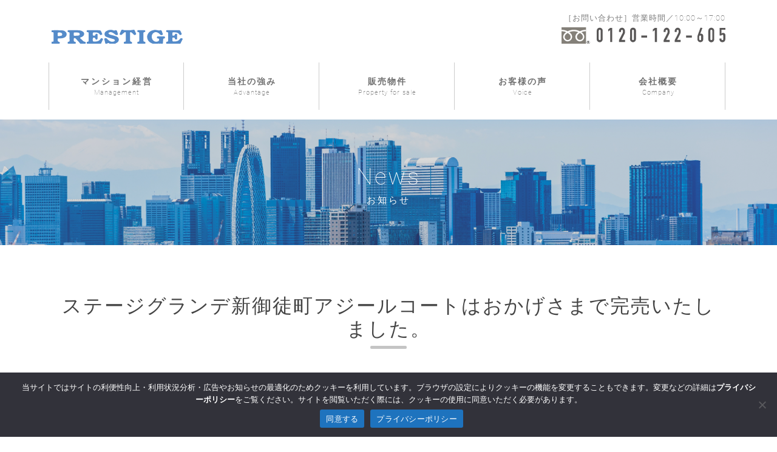

--- FILE ---
content_type: text/html; charset=UTF-8
request_url: https://prestige1.jp/news/%E3%82%B9%E3%83%86%E3%83%BC%E3%82%B8%E3%82%B0%E3%83%A9%E3%83%B3%E3%83%87%E6%96%B0%E5%BE%A1%E5%BE%92%E7%94%BA%E3%82%A2%E3%82%B8%E3%83%BC%E3%83%AB%E3%82%B3%E3%83%BC%E3%83%88%E3%81%AF%E3%81%8A%E3%81%8B
body_size: 8492
content:
<!DOCTYPE html><html lang="ja"><head><meta charset="UTF-8"><link media="all" href="http://prestige1.jp/wp-content/cache/autoptimize/css/autoptimize_4f95f07f2b8d121baaa53bf441461592.css" rel="stylesheet"><title>ステージグランデ新御徒町アジールコートはおかげさまで完売いたしました。 - 株式会社PRESTIGE株式会社PRESTIGE</title><meta name="viewport" content="width=device-width,initial-scale=1.0,minimum-scale=1.0,maximum-scale=1.0,user-scalable=no"><meta name="description" content="安心、信頼、誇り。マンションの不動産資産運用なら渋谷のプレステージにお任せ下さい。"><meta name="keywords" content="投資用不動,資産運用,マンション経営,東京,マンション販売,渋谷"><meta property="og:type" content="website"><meta property="og:description" content=""><meta property="og:title" content="株式会社PRESTIGE"><meta property="og:url" content="https://www.prestige1.jp"><meta property="og:image" content="https://www.prestige1.jp/wp-content/themes/new-prestige/assets/img/common/og_img.png"><meta property="og:site_name" content="株式会社PRESTIGE"><meta property="fb:admins" content=""><meta property="fb:app_id" content=""><link rel="stylesheet" href="https://cdnjs.cloudflare.com/ajax/libs/drawer/3.2.2/css/drawer.min.css"><link rel="stylesheet" href="https://stackpath.bootstrapcdn.com/bootstrap/4.3.1/css/bootstrap.min.css" integrity="sha384-ggOyR0iXCbMQv3Xipma34MD+dH/1fQ784/j6cY/iJTQUOhcWr7x9JvoRxT2MZw1T" crossorigin="anonymous"> <script src="https://ajax.googleapis.com/ajax/libs/jquery/1.11.3/jquery.min.js"></script> <script src="https://cdnjs.cloudflare.com/ajax/libs/iScroll/5.2.0/iscroll.min.js"></script> <script src="https://cdnjs.cloudflare.com/ajax/libs/drawer/3.2.2/js/drawer.min.js"></script> <script src="https://cdnjs.cloudflare.com/ajax/libs/twitter-bootstrap/3.3.7/js/bootstrap.min.js"></script> <script>$(document).ready(function() {
            $('.drawer').drawer();
        });</script> <script>(function(d) {
          var config = {
            kitId: 'mdu6fgx',
            scriptTimeout: 3000,
            async: true
          },
          h=d.documentElement,t=setTimeout(function(){h.className=h.className.replace(/\bwf-loading\b/g,"")+" wf-inactive";},config.scriptTimeout),tk=d.createElement("script"),f=false,s=d.getElementsByTagName("script")[0],a;h.className+=" wf-loading";tk.src='https://use.typekit.net/'+config.kitId+'.js';tk.async=true;tk.onload=tk.onreadystatechange=function(){a=this.readyState;if(f||a&&a!="complete"&&a!="loaded")return;f=true;clearTimeout(t);try{Typekit.load(config)}catch(e){}};s.parentNode.insertBefore(tk,s)
        })(document);</script> <script>$(function(){
        $(window).scroll(function (){
            $('.fadein').each(function(){
                var elemPos = $(this).offset().top;
                var scroll = $(window).scrollTop();
                var windowHeight = $(window).height();
                if (scroll > elemPos - windowHeight + 50){
                    $(this).addClass('scrollin');
                }
            });
        });
    });</script> <link rel="stylesheet" type="text/css" href="//cdn.jsdelivr.net/npm/slick-carousel@1.8.1/slick/slick.css"/> <script type="text/javascript" src="//cdn.jsdelivr.net/npm/slick-carousel@1.8.1/slick/slick.min.js"></script> <script>(function(d) {
          var config = {
            kitId: 'mdu6fgx',
            scriptTimeout: 3000,
            async: true
          },
          h=d.documentElement,t=setTimeout(function(){h.className=h.className.replace(/\bwf-loading\b/g,"")+" wf-inactive";},config.scriptTimeout),tk=d.createElement("script"),f=false,s=d.getElementsByTagName("script")[0],a;h.className+=" wf-loading";tk.src='https://use.typekit.net/'+config.kitId+'.js';tk.async=true;tk.onload=tk.onreadystatechange=function(){a=this.readyState;if(f||a&&a!="complete"&&a!="loaded")return;f=true;clearTimeout(t);try{Typekit.load(config)}catch(e){}};s.parentNode.insertBefore(tk,s)
        })(document);</script>  <script>(function(w,d,s,l,i){w[l]=w[l]||[];w[l].push({'gtm.start':
    new Date().getTime(),event:'gtm.js'});var f=d.getElementsByTagName(s)[0],
    j=d.createElement(s),dl=l!='dataLayer'?'&l='+l:'';j.async=true;j.src=
    'https://www.googletagmanager.com/gtm.js?id='+i+dl;f.parentNode.insertBefore(j,f);
    })(window,document,'script','dataLayer','GTM-TVQL9G8');</script> <meta name='robots' content='index, follow, max-image-preview:large, max-snippet:-1, max-video-preview:-1' /><link rel="canonical" href="http://prestige1.jp/news/ステージグランデ新御徒町アジールコートはおか" /><meta property="og:locale" content="ja_JP" /><meta property="og:type" content="article" /><meta property="og:title" content="ステージグランデ新御徒町アジールコートはおかげさまで完売いたしました。 - 株式会社PRESTIGE" /><meta property="og:url" content="http://prestige1.jp/news/ステージグランデ新御徒町アジールコートはおか" /><meta property="og:site_name" content="株式会社PRESTIGE" /><meta name="twitter:card" content="summary_large_image" /> <script type="application/ld+json" class="yoast-schema-graph">{"@context":"https://schema.org","@graph":[{"@type":"WebPage","@id":"http://prestige1.jp/news/%e3%82%b9%e3%83%86%e3%83%bc%e3%82%b8%e3%82%b0%e3%83%a9%e3%83%b3%e3%83%87%e6%96%b0%e5%be%a1%e5%be%92%e7%94%ba%e3%82%a2%e3%82%b8%e3%83%bc%e3%83%ab%e3%82%b3%e3%83%bc%e3%83%88%e3%81%af%e3%81%8a%e3%81%8b","url":"http://prestige1.jp/news/%e3%82%b9%e3%83%86%e3%83%bc%e3%82%b8%e3%82%b0%e3%83%a9%e3%83%b3%e3%83%87%e6%96%b0%e5%be%a1%e5%be%92%e7%94%ba%e3%82%a2%e3%82%b8%e3%83%bc%e3%83%ab%e3%82%b3%e3%83%bc%e3%83%88%e3%81%af%e3%81%8a%e3%81%8b","name":"ステージグランデ新御徒町アジールコートはおかげさまで完売いたしました。 - 株式会社PRESTIGE","isPartOf":{"@id":"http://prestige1.jp/#website"},"datePublished":"2021-09-13T07:48:19+00:00","breadcrumb":{"@id":"http://prestige1.jp/news/%e3%82%b9%e3%83%86%e3%83%bc%e3%82%b8%e3%82%b0%e3%83%a9%e3%83%b3%e3%83%87%e6%96%b0%e5%be%a1%e5%be%92%e7%94%ba%e3%82%a2%e3%82%b8%e3%83%bc%e3%83%ab%e3%82%b3%e3%83%bc%e3%83%88%e3%81%af%e3%81%8a%e3%81%8b#breadcrumb"},"inLanguage":"ja","potentialAction":[{"@type":"ReadAction","target":["http://prestige1.jp/news/%e3%82%b9%e3%83%86%e3%83%bc%e3%82%b8%e3%82%b0%e3%83%a9%e3%83%b3%e3%83%87%e6%96%b0%e5%be%a1%e5%be%92%e7%94%ba%e3%82%a2%e3%82%b8%e3%83%bc%e3%83%ab%e3%82%b3%e3%83%bc%e3%83%88%e3%81%af%e3%81%8a%e3%81%8b"]}]},{"@type":"BreadcrumbList","@id":"http://prestige1.jp/news/%e3%82%b9%e3%83%86%e3%83%bc%e3%82%b8%e3%82%b0%e3%83%a9%e3%83%b3%e3%83%87%e6%96%b0%e5%be%a1%e5%be%92%e7%94%ba%e3%82%a2%e3%82%b8%e3%83%bc%e3%83%ab%e3%82%b3%e3%83%bc%e3%83%88%e3%81%af%e3%81%8a%e3%81%8b#breadcrumb","itemListElement":[{"@type":"ListItem","position":1,"name":"ホーム","item":"http://prestige1.jp/"},{"@type":"ListItem","position":2,"name":"ステージグランデ新御徒町アジールコートはおかげさまで完売いたしました。"}]},{"@type":"WebSite","@id":"http://prestige1.jp/#website","url":"http://prestige1.jp/","name":"株式会社PRESTIGE","description":"","publisher":{"@id":"http://prestige1.jp/#organization"},"potentialAction":[{"@type":"SearchAction","target":{"@type":"EntryPoint","urlTemplate":"http://prestige1.jp/?s={search_term_string}"},"query-input":{"@type":"PropertyValueSpecification","valueRequired":true,"valueName":"search_term_string"}}],"inLanguage":"ja"},{"@type":"Organization","@id":"http://prestige1.jp/#organization","name":"株式会社PRESTIGE","url":"http://prestige1.jp/","logo":{"@type":"ImageObject","inLanguage":"ja","@id":"http://prestige1.jp/#/schema/logo/image/","url":"http://prestige1.jp/wp-content/uploads/2023/03/logo.svg","contentUrl":"http://prestige1.jp/wp-content/uploads/2023/03/logo.svg","width":301,"height":32,"caption":"株式会社PRESTIGE"},"image":{"@id":"http://prestige1.jp/#/schema/logo/image/"}}]}</script> <link rel='dns-prefetch' href='//prestige1.jp' /> <script type="text/javascript">window._wpemojiSettings = {"baseUrl":"https:\/\/s.w.org\/images\/core\/emoji\/16.0.1\/72x72\/","ext":".png","svgUrl":"https:\/\/s.w.org\/images\/core\/emoji\/16.0.1\/svg\/","svgExt":".svg","source":{"concatemoji":"http:\/\/prestige1.jp\/wp-includes\/js\/wp-emoji-release.min.js?ver=6.8.3"}};
/*! This file is auto-generated */
!function(s,n){var o,i,e;function c(e){try{var t={supportTests:e,timestamp:(new Date).valueOf()};sessionStorage.setItem(o,JSON.stringify(t))}catch(e){}}function p(e,t,n){e.clearRect(0,0,e.canvas.width,e.canvas.height),e.fillText(t,0,0);var t=new Uint32Array(e.getImageData(0,0,e.canvas.width,e.canvas.height).data),a=(e.clearRect(0,0,e.canvas.width,e.canvas.height),e.fillText(n,0,0),new Uint32Array(e.getImageData(0,0,e.canvas.width,e.canvas.height).data));return t.every(function(e,t){return e===a[t]})}function u(e,t){e.clearRect(0,0,e.canvas.width,e.canvas.height),e.fillText(t,0,0);for(var n=e.getImageData(16,16,1,1),a=0;a<n.data.length;a++)if(0!==n.data[a])return!1;return!0}function f(e,t,n,a){switch(t){case"flag":return n(e,"\ud83c\udff3\ufe0f\u200d\u26a7\ufe0f","\ud83c\udff3\ufe0f\u200b\u26a7\ufe0f")?!1:!n(e,"\ud83c\udde8\ud83c\uddf6","\ud83c\udde8\u200b\ud83c\uddf6")&&!n(e,"\ud83c\udff4\udb40\udc67\udb40\udc62\udb40\udc65\udb40\udc6e\udb40\udc67\udb40\udc7f","\ud83c\udff4\u200b\udb40\udc67\u200b\udb40\udc62\u200b\udb40\udc65\u200b\udb40\udc6e\u200b\udb40\udc67\u200b\udb40\udc7f");case"emoji":return!a(e,"\ud83e\udedf")}return!1}function g(e,t,n,a){var r="undefined"!=typeof WorkerGlobalScope&&self instanceof WorkerGlobalScope?new OffscreenCanvas(300,150):s.createElement("canvas"),o=r.getContext("2d",{willReadFrequently:!0}),i=(o.textBaseline="top",o.font="600 32px Arial",{});return e.forEach(function(e){i[e]=t(o,e,n,a)}),i}function t(e){var t=s.createElement("script");t.src=e,t.defer=!0,s.head.appendChild(t)}"undefined"!=typeof Promise&&(o="wpEmojiSettingsSupports",i=["flag","emoji"],n.supports={everything:!0,everythingExceptFlag:!0},e=new Promise(function(e){s.addEventListener("DOMContentLoaded",e,{once:!0})}),new Promise(function(t){var n=function(){try{var e=JSON.parse(sessionStorage.getItem(o));if("object"==typeof e&&"number"==typeof e.timestamp&&(new Date).valueOf()<e.timestamp+604800&&"object"==typeof e.supportTests)return e.supportTests}catch(e){}return null}();if(!n){if("undefined"!=typeof Worker&&"undefined"!=typeof OffscreenCanvas&&"undefined"!=typeof URL&&URL.createObjectURL&&"undefined"!=typeof Blob)try{var e="postMessage("+g.toString()+"("+[JSON.stringify(i),f.toString(),p.toString(),u.toString()].join(",")+"));",a=new Blob([e],{type:"text/javascript"}),r=new Worker(URL.createObjectURL(a),{name:"wpTestEmojiSupports"});return void(r.onmessage=function(e){c(n=e.data),r.terminate(),t(n)})}catch(e){}c(n=g(i,f,p,u))}t(n)}).then(function(e){for(var t in e)n.supports[t]=e[t],n.supports.everything=n.supports.everything&&n.supports[t],"flag"!==t&&(n.supports.everythingExceptFlag=n.supports.everythingExceptFlag&&n.supports[t]);n.supports.everythingExceptFlag=n.supports.everythingExceptFlag&&!n.supports.flag,n.DOMReady=!1,n.readyCallback=function(){n.DOMReady=!0}}).then(function(){return e}).then(function(){var e;n.supports.everything||(n.readyCallback(),(e=n.source||{}).concatemoji?t(e.concatemoji):e.wpemoji&&e.twemoji&&(t(e.twemoji),t(e.wpemoji)))}))}((window,document),window._wpemojiSettings);</script> <link rel="https://api.w.org/" href="http://prestige1.jp/wp-json/" /><link rel="EditURI" type="application/rsd+xml" title="RSD" href="http://prestige1.jp/xmlrpc.php?rsd" /><meta name="generator" content="WordPress 6.8.3" /><link rel='shortlink' href='http://prestige1.jp/?p=2395' /><link rel="alternate" title="oEmbed (JSON)" type="application/json+oembed" href="http://prestige1.jp/wp-json/oembed/1.0/embed?url=http%3A%2F%2Fprestige1.jp%2Fnews%2F%25e3%2582%25b9%25e3%2583%2586%25e3%2583%25bc%25e3%2582%25b8%25e3%2582%25b0%25e3%2583%25a9%25e3%2583%25b3%25e3%2583%2587%25e6%2596%25b0%25e5%25be%25a1%25e5%25be%2592%25e7%2594%25ba%25e3%2582%25a2%25e3%2582%25b8%25e3%2583%25bc%25e3%2583%25ab%25e3%2582%25b3%25e3%2583%25bc%25e3%2583%2588%25e3%2581%25af%25e3%2581%258a%25e3%2581%258b" /><link rel="alternate" title="oEmbed (XML)" type="text/xml+oembed" href="http://prestige1.jp/wp-json/oembed/1.0/embed?url=http%3A%2F%2Fprestige1.jp%2Fnews%2F%25e3%2582%25b9%25e3%2583%2586%25e3%2583%25bc%25e3%2582%25b8%25e3%2582%25b0%25e3%2583%25a9%25e3%2583%25b3%25e3%2583%2587%25e6%2596%25b0%25e5%25be%25a1%25e5%25be%2592%25e7%2594%25ba%25e3%2582%25a2%25e3%2582%25b8%25e3%2583%25bc%25e3%2583%25ab%25e3%2582%25b3%25e3%2583%25bc%25e3%2583%2588%25e3%2581%25af%25e3%2581%258a%25e3%2581%258b&#038;format=xml" /> <script src="//www.google.com/recaptcha/api.js"></script> <script type="text/javascript">jQuery(function() {
	// reCAPTCHAの挿入
	jQuery( '.mw_wp_form_input button, .mw_wp_form_input input[type="submit"]' ).before( '<div data-callback="syncerRecaptchaCallback" data-sitekey="6LfvwcwZAAAAAHNaENR_gdyNZ5PxAHnP6qxp7Ewg" class="g-recaptcha"></div>' );
	// [input] Add disabled to input or button
	jQuery( '.mw_wp_form_input button, .mw_wp_form_input input[type="submit"]' ).attr( "disabled", "disabled" );
	// [confirm] Remove disabled
	jQuery( '.mw_wp_form_confirm input, .mw_wp_form_confirm select, .mw_wp_form_confirm textarea, .mw_wp_form_confirm button' ).removeAttr( 'disabled' );
});
// reCAPTCHA Callback
function syncerRecaptchaCallback( code ) {
	if(code != "") {
		jQuery( '.mw_wp_form_input button, .mw_wp_form_input input[type="submit"]' ).removeAttr( 'disabled' );
	}
}</script> <link rel="icon" href="http://prestige1.jp/wp-content/uploads/cropped-cropped-fabicon-32x32.png" sizes="32x32" /><link rel="icon" href="http://prestige1.jp/wp-content/uploads/cropped-cropped-fabicon-192x192.png" sizes="192x192" /><link rel="apple-touch-icon" href="http://prestige1.jp/wp-content/uploads/cropped-cropped-fabicon-180x180.png" /><meta name="msapplication-TileImage" content="http://prestige1.jp/wp-content/uploads/cropped-cropped-fabicon-270x270.png" /></head><body> <noscript><iframe src="https://www.googletagmanager.com/ns.html?id=GTM-TVQL9G8"
 height="0" width="0" style="display:none;visibility:hidden"></iframe></noscript><header><div class="container"><div class="row mt-lg-3"><div class="col-md-6 col-12"><h1 class="header-logo mt-3"><a href="http://prestige1.jp"><img src="http://prestige1.jp/wp-content/themes/new-prestige/assets/img/home/logo.svg" alt="株式会社PRESTIGE"/></a></h1></div><div class="col-md-6 d-none d-lg-block"><p class="text-right"> <span class="small">［お問い合わせ］営業時間／10:00～17:00</span><br><img class="header-tel" src="http://prestige1.jp/wp-content/themes/new-prestige/assets/img/home/tel.svg" alt="tel"/></p></div></div></div><div class="container d-none d-lg-block" id="page"><div class="row"><div id="content"><div id="menu1" class="menu_container full_width"> <input id="hidden_menu_collapser" type="checkbox" /><ul><li> <a class="first" href="http://prestige1.jp/merit">マンション経営<br><p class="small">Management</p></a><div class="menu_dropdown_block width"><div class="md-container"><ul class="menu_submenu"><li class="border-bottom pt-lg-3"><a href="http://prestige1.jp/merit/risk">マンション投資のリスク</a></li><li class="border-bottom pt-lg-3"><a href="http://prestige1.jp/merit/qa">マンション経営のQ&A</a></li><li class="border-bottom pt-lg-3"><a href="http://prestige1.jp/afterfollow">アフターフォロー</a></li><li class="border-bottom pt-lg-3"><a href="http://prestige1.jp/afterfollow/building">建物管理</a></li><li class="pt-lg-3"><a href="http://prestige1.jp/afterfollow/support">確定申告</a></li></ul></div></div></li><li> <a class="nav" href="http://prestige1.jp/strengths">当社の強み<br><p class="small">Advantage</p></a><div class="menu_dropdown_block width"><div class="md-container"><ul class="menu_submenu"><li class="border-bottom pt-lg-3"><a href="http://prestige1.jp/strengths/group">明和グループ</a></li><li class="pt-lg-3"><a href="http://prestige1.jp/strengths/construction">施工管理</a></li></ul></div></div></li><li> <a class="nav" href="http://prestige1.jp/company/selling">販売物件<br><p class="small">Property for sale</p></a><div class="menu_dropdown_block width"><div class="md-container"><ul class="menu_submenu"><li class="pt-lg-3"><a href="http://prestige1.jp/company/property-info">ブランド</a></li></ul></div></div></li><li> <a class="nav" href="http://prestige1.jp/customers-voice">お客様の声<br><p class="small">Voice</p></a><div class="menu_dropdown_block width"><div class="md-container"><ul class="menu_submenu"><li class="pt-lg-3"><a href="http://prestige1.jp/column">コラム</a></li></ul></div></div></li><li> <a class="nav" href="http://prestige1.jp/company">会社概要<br><p class="small">Company</p></a><div class="menu_dropdown_block width"><div class="md-container"><ul class="menu_submenu"><li class="border-bottom pt-lg-3"><a href="http://prestige1.jp/company/philosophy">企業理念</a></li><li class="border-bottom pt-lg-3"><a href="http://prestige1.jp/staff-introduction">スタッフ紹介</a></li><li class="pt-lg-3"><a href="https://www.prestige1.jp/recruit/">採用情報</a></li></ul></div></div></li></ul></div></div></div></div><div class="drawer drawer--top d-lg-none"><header role="banner"><div class="header-inner"> <button type="button" class="drawer-toggle drawer-hamburger"> <span class="sr-only">toggle navigation</span> <span class="drawer-hamburger-icon"></span> </button><nav class="drawer-nav" role="navigation"><ul class="drawer-menu"><li class="drawer-dropdown border-bottom"><a class="drawer-menu-item" href="company.html" data-toggle="dropdown">マンション経営 <span class="drawer-caret"></span></a><ul class="drawer-dropdown-menu"><li class="border-bottom"><a class="drawer-dropdown-menu-item" href="http://prestige1.jp/merit">マンション経営</a></li><li class="border-bottom"><a class="drawer-dropdown-menu-item" href="http://prestige1.jp/merit/risk">マンション投資のリスク</a></li><li class="border-bottom"><a class="drawer-dropdown-menu-item" href="http://prestige1.jp/merit/qa">マンション経営のQ&A</a></li><li class="border-bottom"><a class="drawer-dropdown-menu-item" href="http://prestige1.jp/afterfollow">アフターフォロー</a></li><li class="border-bottom"><a class="drawer-dropdown-menu-item" href="http://prestige1.jp/afterfollow/building">建物管理</a></li><li><a class="drawer-dropdown-menu-item" href="http://prestige1.jp/afterfollow/support">確定申告</a></li></ul></li><li class="drawer-dropdown border-bottom"><a class="drawer-menu-item" href="advantage.html" data-toggle="dropdown">当社の強み <span class="drawer-caret"></span></a><ul class="drawer-dropdown-menu"><li class="border-bottom"><a class="drawer-dropdown-menu-item" href="http://prestige1.jp/strengths">当社の強み</a></li><li class="border-bottom"><a class="drawer-dropdown-menu-item" href="http://prestige1.jp/strengths/group">明和グループ</a></li><li><a class="drawer-dropdown-menu-item" href="http://prestige1.jp/strengths/construction">施工管理</a></li></ul></li><li class="drawer-dropdown border-bottom"><a class="drawer-menu-item" href="merit.html" data-toggle="dropdown">販売物件 <span class="drawer-caret"></span></a><ul class="drawer-dropdown-menu"><li class="border-bottom"><a class="drawer-dropdown-menu-item" href="http://prestige1.jp/company/selling">販売物件</a></li><li><a class="drawer-dropdown-menu-item" href="http://prestige1.jp/company/property-info">ブランド</a></li></ul></li><li class="drawer-dropdown border-bottom"><a class="drawer-menu-item" href="afterfollow.html" data-toggle="dropdown">お客様の声 <span class="drawer-caret"></span></a><ul class="drawer-dropdown-menu"><li class="border-bottom"><a class="drawer-dropdown-menu-item" href="http://prestige1.jp/customers-voice">お客様の声</a></li><li><a class="drawer-dropdown-menu-item" href="http://prestige1.jp/column">コラム</a></li></ul></li><li class="drawer-dropdown border-bottom"><a class="drawer-menu-item" href="afterfollow.html" data-toggle="dropdown">会社概要 <span class="drawer-caret"></span></a><ul class="drawer-dropdown-menu"><li class="border-bottom"><a class="drawer-dropdown-menu-item" href="http://prestige1.jp/company">会社概要</a></li><li class="border-bottom"><a class="drawer-dropdown-menu-item" href="http://prestige1.jp/company/philosophy">企業理念</a></li><li class="border-bottom"><a class="drawer-dropdown-menu-item" href="http://prestige1.jp/staff-introduction">スタッフ紹介</a></li><li><a class="drawer-dropdown-menu-item" href="https://www.prestige1.jp/recruit/">採用情報</a></li></ul></li><li class="mt-4"> <span class="small">［お問い合わせ］営業時間／10:00～17:00</span><br><img class="header-tel" src="http://prestige1.jp/wp-content/themes/new-prestige/assets/img/home/tel.svg" alt="tel"/></li></ul></nav></div></header></div></header><body><div class="container-fluid p-0"><div class="jumbotron jumbotron-fluid"><div class="container"><div class="title col-xs-12 col-md-12 text-center outline"><div class="d-block m-0">News</div><div class="fontsize-15">お知らせ</div></div></div></div></div><div class="container pt-5 pb-3"><div class="row p-0 m-0"><h2 class="col-12 text-center mb-5">ステージグランデ新御徒町アジールコートはおかげさまで完売いたしました。</h2><div class="col-md-8 mx-auto mb-5 text-base"><p></p></div></div></div> ​<footer><div class="container-fluid bl_footer"><div class="row"><div class="col-md-6 col-12 bl_footer-left"><div class="bl_footer-title">Contact</div> <span>お問い合わせ</span></div><div class="col-md-6 col-12 bl_footer-right"> <span class="small">［お問い合わせ］営業時間／10:00～17:00</span><br> <img src="http://prestige1.jp/wp-content/themes/new-prestige/assets/img/home/tel-white.svg" alt="tel"/><br> <a class="el_button-footer mt-3" href="http://prestige1.jp/contact">お問い合わせ</a><br> <a class="el_button-footer mt-3" href="http://prestige1.jp/compliance-contact">営業電話の停止ご依頼</a></div></div></div><div class="container-fluid pt-3 pb-3 bl_footer-gray"><div class="row"><div class="container"><div class="row"><div class="col-lg-4 col-md-4 col-12 bl_footer-logo"> <img src="http://prestige1.jp/wp-content/themes/new-prestige/assets/img/common/footer-logo.svg"></div><div class="col-md-8 col-12 bl_footer-link"><div class="row"><div class="col-lg-3 col-md-6 col-12"> <a href="https://meiwaownerclub.com/login">明和オーナー倶楽部</a></div><div class="col-lg-3 col-md-6 col-12"> <a href="http://prestige1.jp/compliance">営業方針</a></div><div class="col-lg-3 col-md-6 col-12"> <a href="http://prestige1.jp/privacypolicy">個人情報保護方針</a></div><div class="col-lg-3 col-md-6 col-12"> <a href="http://prestige1.jp/sitemap">サイトマップ</a></div></div></div></div></div></div></div><div class="bl_footer-copy text-center mt-2 mb-2"><Copyright>Copyright ©  All rights reserved.</Copyright></div></footer></main> <script type="speculationrules">{"prefetch":[{"source":"document","where":{"and":[{"href_matches":"\/*"},{"not":{"href_matches":["\/wp-*.php","\/wp-admin\/*","\/wp-content\/uploads\/*","\/wp-content\/*","\/wp-content\/plugins\/*","\/wp-content\/themes\/new-prestige\/*","\/*\\?(.+)"]}},{"not":{"selector_matches":"a[rel~=\"nofollow\"]"}},{"not":{"selector_matches":".no-prefetch, .no-prefetch a"}}]},"eagerness":"conservative"}]}</script> <script type="text/javascript">( function() {
	var nativeLazyloadInitialize = function() {
		var lazyElements, script;
		if ( 'loading' in HTMLImageElement.prototype ) {
			lazyElements = [].slice.call( document.querySelectorAll( '.native-lazyload-js-fallback' ) );
			lazyElements.forEach( function( element ) {
				if ( ! element.dataset.src ) {
					return;
				}
				element.src = element.dataset.src;
				delete element.dataset.src;
				if ( element.dataset.srcset ) {
					element.srcset = element.dataset.srcset;
					delete element.dataset.srcset;
				}
				if ( element.dataset.sizes ) {
					element.sizes = element.dataset.sizes;
					delete element.dataset.sizes;
				}
				element.classList.remove( 'native-lazyload-js-fallback' );
			} );
		} else if ( ! document.querySelector( 'script#native-lazyload-fallback' ) ) {
			script = document.createElement( 'script' );
			script.id = 'native-lazyload-fallback';
			script.type = 'text/javascript';
			script.src = 'http://prestige1.jp/wp-content/plugins/native-lazyload/assets/js/lazyload.js';
			script.defer = true;
			document.body.appendChild( script );
		}
	};
	if ( document.readyState === 'complete' || document.readyState === 'interactive' ) {
		nativeLazyloadInitialize();
	} else {
		window.addEventListener( 'DOMContentLoaded', nativeLazyloadInitialize );
	}
}() );</script> <script type="text/javascript" id="cookie-notice-front-js-before">var cnArgs = {"ajaxUrl":"http:\/\/prestige1.jp\/wp-admin\/admin-ajax.php","nonce":"5fce990754","hideEffect":"fade","position":"bottom","onScroll":false,"onScrollOffset":100,"onClick":false,"cookieName":"cookie_notice_accepted","cookieTime":2592000,"cookieTimeRejected":2592000,"globalCookie":false,"redirection":false,"cache":false,"revokeCookies":false,"revokeCookiesOpt":"automatic"};</script> <div id="cookie-notice" role="dialog" class="cookie-notice-hidden cookie-revoke-hidden cn-position-bottom" aria-label="Cookie Notice" style="background-color: rgba(50,50,58,1);"><div class="cookie-notice-container" style="color: #fff"><span id="cn-notice-text" class="cn-text-container">当サイトではサイトの利便性向上・利用状況分析・広告やお知らせの最適化のためクッキーを利用しています。ブラウザの設定によりクッキーの機能を変更することもできます。変更などの詳細は<strong>プライバシーポリシー</strong>をご覧ください。サイトを閲覧いただく際には、クッキーの使用に同意いただく必要があります。</span><span id="cn-notice-buttons" class="cn-buttons-container"><button id="cn-accept-cookie" data-cookie-set="accept" class="cn-set-cookie cn-button" aria-label="同意する" style="background-color: #1e73be">同意する</button><button data-link-url="http://prestige1.jp/privacypolicy" data-link-target="_blank" id="cn-more-info" class="cn-more-info cn-button" aria-label="プライバシーポリシー" style="background-color: #1e73be">プライバシーポリシー</button></span><button id="cn-close-notice" data-cookie-set="accept" class="cn-close-icon" aria-label="拒否"></button></div></div> <script defer src="http://prestige1.jp/wp-content/cache/autoptimize/js/autoptimize_39c3522086f5783465393dbd8a11ab70.js"></script></body></html>

--- FILE ---
content_type: image/svg+xml
request_url: https://prestige1.jp/wp-content/themes/new-prestige/assets/img/common/footer-logo.svg
body_size: 17322
content:
<svg width="301" height="23" viewBox="0 0 301 23" fill="none" xmlns="http://www.w3.org/2000/svg">
<path d="M6.92523 14.1717C6.43057 13.7989 5.93591 13.3018 5.31758 12.1835V15.1658C5.31758 16.9054 5.31758 18.0237 5.44125 20.6332H3.46261C3.46261 18.7693 3.58628 17.0297 3.58628 15.1658V12.6805C2.72062 14.4202 2.22597 15.0415 1.60764 15.6628L0 14.6687C2.22597 12.432 2.96795 9.6983 3.33895 7.95865C2.59696 7.95865 1.73131 7.95865 0.865653 8.08291V6.09475C1.60764 6.21901 2.72062 6.21901 3.09162 6.21901H3.58628C3.58628 4.23084 3.58628 4.10658 3.58628 2.24268L5.56491 2.36694C5.81224 2.36694 6.05957 2.36694 6.05957 2.73972C6.05957 2.86398 6.05957 2.98824 5.44125 3.23676C5.31758 5.59771 5.31758 5.84623 5.31758 6.21901C5.56491 6.21901 6.6779 6.21901 7.66721 6.09475V8.08291C6.6779 7.95865 5.56491 7.95865 5.31758 7.95865V8.45569C5.81224 10.1953 6.80156 11.6865 8.16187 12.8048L6.92523 14.1717ZM18.0551 19.1421C16.4474 18.0237 15.2108 16.5326 14.2214 14.793V15.0415C14.2214 17.2782 14.3451 20.0119 14.3451 20.5089H12.2428C12.2428 19.3906 12.3665 17.0297 12.3665 15.1658V14.5445C11.7482 15.5385 10.2642 17.7752 7.66721 19.2663L6.18324 17.8995C8.7802 16.6569 10.5115 14.5445 11.6245 11.935H11.2535C10.0168 11.935 8.90386 11.935 7.66721 12.0592V10.0711C8.90386 10.1953 10.7588 10.1953 11.2535 10.1953H12.3665V7.71013H10.2642C9.64585 8.95273 9.27486 9.44978 8.90386 9.82256L7.17256 8.82847C8.53287 7.58587 9.39852 5.59771 9.64585 3.36102L11.6245 4.10658C11.7482 4.10658 11.9955 4.23084 11.9955 4.47936C11.9955 4.60362 11.9955 4.72788 11.3772 4.85214C11.2535 5.10066 11.2535 5.47345 10.8825 6.34327H12.3665C12.3665 4.47936 12.3665 3.98232 12.3665 2.24268L14.4688 2.36694C14.8398 2.36694 14.9634 2.36694 14.9634 2.61546C14.9634 2.86398 14.7161 2.98824 14.3451 3.23676V6.34327C15.7054 6.34327 17.0657 6.34327 18.426 6.21901V8.08291C17.8077 8.08291 17.1894 8.08291 16.3237 8.08291H14.7161C14.5924 8.08291 14.4688 8.08291 14.3451 8.08291V10.5681H14.8398C16.0764 10.5681 17.3131 10.5681 18.426 10.4439V12.432C16.8184 12.3078 14.9634 12.3078 14.8398 12.3078H14.4688C15.4581 14.793 17.0657 16.9054 19.4154 18.148L18.0551 19.1421Z" fill="#444444"/>
<path d="M41.7986 20.0119C41.5513 20.2604 41.304 20.5089 40.6856 20.5089C38.4597 20.5089 35.368 15.9113 34.6261 8.33143H30.9161C28.8138 8.33143 26.8352 8.45569 25.2275 8.45569V6.46753C27.3298 6.59179 27.8245 6.59179 30.9161 6.59179H34.3787C34.2551 5.59771 34.2551 4.3551 34.2551 2.24268L36.6047 2.4912C36.852 2.4912 36.9757 2.4912 36.9757 2.73972C36.9757 2.98824 36.852 3.1125 36.3574 3.36102C36.2337 5.22492 36.2337 6.09475 36.3574 6.71605H36.7284C38.707 6.71605 40.562 6.71605 42.5406 6.59179V8.45569C40.562 8.33143 38.707 8.33143 36.7284 8.33143H36.481C36.852 12.5563 38.336 16.0356 39.449 17.2782C39.82 17.651 40.191 18.148 40.562 18.148C41.0566 18.148 41.675 16.4084 41.9223 15.6628L43.1589 17.5267C42.9116 18.3965 42.4169 19.2663 41.7986 20.0119ZM34.7497 17.8995C33.2657 18.2723 26.7115 19.5149 26.3405 19.6391C26.3405 19.7634 26.2169 20.2604 25.8459 20.2604C25.5985 20.2604 25.5985 20.0119 25.5985 19.8876L25.2275 17.7752C26.4642 17.651 28.1955 17.4024 29.0611 17.2782V12.5563H28.4428C28.0718 12.5563 26.2169 12.8048 25.7222 12.8048V10.9409C25.9695 10.9409 26.0932 11.0652 26.3405 11.0652C26.7115 11.0652 28.1955 11.0652 28.5665 11.0652H31.4108C31.6581 11.0652 34.3787 10.9409 34.3787 10.9409V12.6805C34.0077 12.6805 31.6581 12.5563 31.2871 12.5563H30.9161V16.9054C31.5344 16.7811 34.3787 16.2841 34.8734 16.1598L34.7497 17.8995ZM40.191 5.84623C39.5727 5.10066 38.707 4.23084 37.7177 3.60954L39.078 2.24268C40.4383 2.98824 41.1803 3.7338 41.675 4.3551L40.191 5.84623Z" fill="#444444"/>
<path d="M66.1608 10.6924C64.4294 10.0711 63.8111 9.82255 62.6981 9.07699V10.1953C61.7088 10.0711 60.4722 10.0711 59.4829 10.0711H56.2676C55.2783 10.0711 54.0416 10.0711 53.0523 10.1953V8.95273C51.321 10.0711 50.579 10.3196 49.837 10.5681L48.353 8.95273C50.0843 8.45569 51.5683 7.83438 53.4233 6.34326C54.9073 5.10066 56.1439 3.73379 56.8859 2.11841L58.9882 2.86397C59.2355 2.86397 59.3592 2.98823 59.3592 3.23675C59.3592 3.36101 59.2355 3.48527 58.9882 3.60953C59.6065 4.9764 62.6981 7.95864 67.3974 8.95273L66.1608 10.6924ZM59.4829 13.7989H57.7516C57.1332 15.4143 56.2676 16.7811 55.6493 17.651C57.1332 17.5267 59.3592 17.2782 61.3378 17.0297C60.8432 16.5326 60.4722 16.2841 59.6065 15.5385L61.0905 14.5444C62.9455 15.9113 64.5531 18.148 65.0478 19.3906L63.5638 20.6332C63.3165 20.1362 63.0691 19.5149 62.4508 18.645C55.7729 19.6391 55.2783 19.7634 52.1866 20.0119C52.063 20.1362 51.9393 20.5089 51.692 20.5089C51.692 20.5089 51.4446 20.5089 51.4446 20.2604L51.1973 18.148C52.1866 18.148 52.6813 18.148 53.2996 18.0237C53.9179 17.1539 54.9073 15.787 55.5256 13.9231H54.7836C52.6813 13.9231 51.692 13.9231 49.7133 14.1717V12.0592C51.8156 12.1835 52.5576 12.1835 55.1546 12.1835H59.4829C61.8325 12.1835 63.1928 12.1835 66.1608 11.935V13.9231C64.6768 13.7989 62.9455 13.7989 59.4829 13.7989ZM57.6279 4.72788C56.7622 5.84622 55.7729 7.21308 53.7943 8.57995C54.0416 8.57995 55.2783 8.70421 56.2676 8.70421H59.4829C60.2248 8.70421 61.3378 8.70421 61.7088 8.57995C59.7302 7.21308 58.9882 6.34326 57.6279 4.72788Z" fill="#444444"/>
<path d="M80.2586 14.5444C79.8876 14.1717 79.0219 13.5504 78.0326 12.432V16.6569C78.0326 17.4024 78.1563 19.7634 78.1563 20.5089H76.054C76.1776 18.645 76.1776 16.9054 76.1776 16.7811V12.8048C75.0646 13.9231 73.9517 14.5444 73.3333 15.0415L72.0967 13.4261C75.8066 11.4379 77.4143 8.95273 77.9089 7.71012H75.683C74.8173 7.71012 73.9517 7.71012 73.086 7.83438V5.97048C73.7043 6.09474 73.9517 6.09474 75.4356 6.09474H76.054V5.72196C76.054 4.72788 76.054 4.10657 76.054 2.36693L78.2799 2.61545C78.5272 2.61545 78.6509 2.73971 78.6509 2.98823C78.6509 3.23675 78.2799 3.48527 78.0326 3.48527C78.0326 3.98231 78.0326 4.9764 78.0326 5.84622V6.219C78.7746 6.219 79.3929 6.09474 80.1349 5.97048L80.8769 6.71604C80.5059 7.08882 79.1456 9.32551 78.7746 9.69829C78.5273 10.0711 78.4036 10.3196 78.2799 10.4439C79.2692 11.5622 80.3822 12.432 81.6189 13.3018L80.2586 14.5444ZM87.1838 19.5149H83.5975C81.9899 19.5149 81.3715 19.5149 80.0112 19.6391V17.7752C81.1242 17.8995 81.6189 17.8995 83.5975 17.8995H84.5868V10.0711H83.7212C82.7318 10.0711 81.4952 10.0711 80.5059 10.1953V8.33143C81.8662 8.45569 83.5975 8.45569 83.7212 8.45569H84.5868C84.5868 5.34918 84.5868 4.9764 84.4632 2.11841L86.5655 2.36693C86.6891 2.36693 87.0601 2.36693 87.0601 2.61545C87.0601 2.86397 86.9365 2.86397 86.5655 3.11249C86.5655 5.34918 86.5655 5.47344 86.5655 8.45569H86.9365C86.9365 8.45569 88.7914 8.45569 90.1517 8.33143V10.1953C89.1624 10.0711 87.9258 10.0711 86.9365 10.0711H86.5655V17.8995H87.1838C88.1731 17.8995 89.6571 17.8995 90.8937 17.7752V19.6391C89.5334 19.5149 89.0388 19.5149 87.1838 19.5149Z" fill="#444444"/>
<path d="M133.805 21.9999C133.682 21.5029 133.434 21.1301 133.434 20.633C133.311 19.639 133.558 18.8934 134.671 18.7691C135.908 18.7691 136.155 18.0236 136.155 16.9052C136.155 13.4259 136.155 10.0709 136.155 6.59162C136.155 5.34902 135.908 4.35493 134.3 4.4792C133.311 4.4792 133.311 3.85789 133.311 3.11233C133.311 2.24251 133.558 1.74547 134.547 1.74547C136.773 1.74547 138.875 1.74547 141.101 1.74547C144.44 1.74547 147.903 1.62121 151.242 1.99399C152.85 2.11825 154.705 2.98807 156.065 3.98215C158.167 5.7218 158.043 8.82831 155.818 10.568C154.828 11.3135 153.592 11.9348 152.355 12.3076C151.366 12.6804 151.366 13.0532 151.984 13.6745C153.468 15.1656 154.952 16.5325 156.56 17.8993C156.807 18.1478 157.302 18.2721 157.672 18.3964C160.146 19.0177 160.269 19.3904 159.28 21.7514C156.807 21.7514 154.457 21.7514 151.984 21.7514C151.489 21.1301 150.995 20.3845 150.376 19.7632C148.521 17.6508 146.666 15.5384 144.688 13.5502C144.317 13.1774 143.327 12.9289 142.709 13.0532C142.462 13.0532 142.214 14.0472 142.091 14.5443C141.967 15.1656 142.091 15.6626 142.091 16.2839C141.967 17.6508 142.462 18.3964 143.822 18.5206C144.935 18.6449 145.182 19.5147 144.935 20.3845C144.811 20.7573 144.688 21.2543 144.564 21.6271C141.101 21.9999 137.391 21.9999 133.805 21.9999ZM145.677 4.97624C144.935 5.1005 144.193 5.1005 143.451 5.1005C142.585 5.1005 142.091 5.47328 142.214 6.3431C142.462 7.5857 141.472 9.07683 142.956 10.0709H143.08C145.182 9.94665 147.161 9.94665 149.263 9.69813C150.253 9.57387 150.995 8.70405 150.995 7.46144C150.871 6.21884 150.253 5.59754 149.14 5.47328C147.903 5.22476 146.79 5.1005 145.677 4.97624Z" fill="#444444"/>
<path d="M277.38 22C277.256 21.6273 277.133 21.1302 277.009 20.7574C276.885 19.7633 277.009 18.8935 278.246 18.7693C279.482 18.645 279.977 17.8994 279.977 16.6568C279.977 13.3018 279.977 9.82252 279.977 6.46749C279.977 5.22489 279.606 4.35507 278.122 4.35507C277.133 4.35507 276.885 3.85802 276.885 2.9882C276.885 2.11838 277.256 1.62134 278.246 1.62134C284.305 1.62134 290.241 1.62134 296.301 1.62134C296.795 1.62134 297.414 2.11838 297.661 2.49116C298.279 3.73376 298.898 4.97637 299.392 6.34323C299.64 6.96453 300.011 7.71009 299.145 8.08288C298.279 8.45566 297.29 9.32548 296.548 8.20714C294.446 4.72785 290.983 4.72785 287.644 4.72785C286.531 4.72785 286.036 5.22489 286.036 6.34323C286.036 6.84027 286.036 7.21305 286.036 7.7101C286.036 8.57992 285.789 9.574 287.149 9.69826C288.881 9.82252 289.499 9.44974 289.746 7.95862C289.994 6.59175 290.859 6.84027 291.725 6.84027C292.591 6.84027 292.962 7.33731 292.962 8.20714C292.962 10.071 292.962 11.9349 292.962 13.6746C292.962 14.5444 292.591 15.1657 291.601 15.1657C290.736 15.1657 289.87 15.1657 289.746 13.9231C289.499 12.6805 288.51 12.0592 287.149 12.3077C285.789 12.432 285.913 13.4261 285.913 14.4202C285.913 18.2722 285.913 18.2722 289.746 18.148C293.085 18.0237 295.682 16.9054 297.414 13.9231C297.908 13.1776 300.505 13.3018 300.876 14.1716C301 14.4202 301 14.6687 300.876 14.9172C299.763 17.1539 298.65 19.5148 297.537 21.7515C290.859 22 284.058 22 277.38 22Z" fill="#444444"/>
<path d="M161.506 22C161.382 21.3787 161.135 20.8817 161.135 20.2604C161.011 19.5148 161.382 18.7693 162.248 18.7693C163.608 18.7693 163.856 17.8995 163.856 16.7811C163.856 13.3018 163.856 9.94679 163.856 6.4675C163.856 5.2249 163.485 4.47933 162.124 4.60359C161.135 4.60359 161.011 3.98229 161.011 3.11247C161.011 2.24265 161.382 1.74561 162.372 1.74561C168.307 1.74561 174.243 1.74561 180.179 1.86987C180.798 1.86987 181.54 2.61543 181.911 3.23673C182.529 4.23081 182.9 5.47342 183.395 6.59176C183.766 7.21306 184.013 7.95862 183.147 8.3314C182.282 8.70419 181.169 9.57401 180.427 8.45566C178.201 4.72785 174.614 5.10063 171.028 5.10063C170.657 5.10063 170.039 5.59768 169.915 5.97046C169.791 6.96454 169.791 8.08288 169.915 9.20123C169.915 9.57401 170.781 9.94679 171.152 9.94679C172.265 10.071 173.378 9.94679 173.625 8.57993C173.872 7.33732 174.614 7.21306 175.604 7.21306C176.469 7.21306 176.84 7.58584 176.84 8.45566C176.84 10.4438 176.84 12.3077 176.717 14.2959C176.717 14.7929 176.098 15.5385 175.727 15.6628C174.985 15.9113 174.12 15.787 173.749 14.6687C173.501 14.0474 173.13 13.3018 172.512 13.0533C170.904 12.1835 169.791 12.929 169.791 14.7929C169.791 18.7693 169.791 18.7693 173.749 18.645C176.964 18.5208 179.561 17.4024 181.169 14.5444C181.911 13.1776 182.9 13.7989 183.889 14.1716C185.002 14.6687 184.508 15.4142 184.26 16.0355C183.395 18.0237 182.405 20.1361 181.54 22.1243C175.109 22 168.307 22 161.506 22Z" fill="#444444"/>
<path d="M257.346 22.0001C256.975 21.7516 256.728 21.3788 256.357 21.2545C251.905 19.7634 248.937 15.5386 249.308 11.0652C249.555 6.71608 253.018 2.86401 257.594 1.99419C258.707 1.74567 259.82 1.24863 260.933 1.37289C262.54 1.49715 264.272 1.99419 265.879 2.24271C266.498 2.36697 267.239 2.36697 267.734 2.11845C269.465 1.62141 270.331 1.99419 270.826 3.73383C271.073 4.72792 271.444 5.722 271.815 6.59182C272.062 7.33738 272.681 8.20721 271.691 8.70425C270.702 9.20129 269.589 9.57407 268.476 8.45573C267.363 7.33738 266.127 6.09478 264.766 5.34922C261.18 3.60957 257.594 5.34922 256.357 9.07703C255.244 12.4321 256.728 16.5327 259.82 18.148C261.551 19.0179 263.406 18.8936 265.261 18.2723C266.25 17.8995 266.745 17.0297 266.869 15.9114C266.869 14.793 266.498 14.0474 265.385 14.0474C264.272 14.0474 263.653 13.5504 263.653 12.4321C263.653 11.0652 264.643 11.0652 265.632 11.0652C268.352 11.0652 271.073 11.0652 273.917 11.0652C274.783 11.0652 275.525 11.1895 275.525 12.3078C275.649 13.1776 275.401 13.9232 274.288 14.0474C273.052 14.1717 272.804 15.0415 272.804 16.1599C272.681 18.148 272.557 20.1362 272.31 22.2486C271.32 22.2486 270.331 22.2486 269.465 22.2486C268.476 20.3847 266.497 20.3847 265.137 22.2486C262.417 22.0001 259.943 22.0001 257.346 22.0001Z" fill="#444444"/>
<path d="M188.465 22C187.97 19.8876 187.476 17.8994 186.981 15.787C186.734 15.0414 186.363 14.1716 187.352 13.7988C188.341 13.426 189.331 12.929 190.32 14.0473C191.68 15.4142 193.164 16.781 194.772 17.7751C196.503 18.8935 198.605 18.8935 200.46 18.3964C201.202 18.2722 201.944 17.4023 202.068 16.781C202.192 16.284 201.326 15.2899 200.708 15.0414C198.729 14.2958 196.627 13.9231 194.648 13.3018C193.04 12.8047 191.433 12.3077 189.949 11.5621C188.218 10.6923 187.105 9.32543 187.105 7.213C187.105 5.10057 188.218 3.73371 190.073 2.73963C193.411 0.875722 196.998 0.502941 200.584 1.99407C201.079 2.24259 201.821 2.11833 202.315 1.8698C203.923 1.12424 205.16 1.74554 205.531 3.48519C205.778 4.47927 206.149 5.47336 206.396 6.34318C206.644 7.08874 207.138 8.08282 206.025 8.4556C204.912 8.82838 203.923 9.07691 202.81 8.08282C201.45 6.84022 199.842 5.72188 198.111 4.85205C197.121 4.35501 195.761 4.35501 194.648 4.60353C193.906 4.72779 193.288 5.47335 192.669 5.9704C193.164 6.5917 193.659 7.46152 194.401 7.71004C195.514 8.20708 196.75 8.4556 197.987 8.70412C199.966 9.32543 202.068 9.82247 204.047 10.4438C206.149 11.1893 207.757 12.6805 207.88 15.0414C208.004 17.4023 206.767 18.8935 204.789 20.1361C203.923 20.6331 202.934 21.2544 201.944 21.7515C199.471 21.7515 197.121 21.7515 194.648 21.7515C193.04 20.0118 191.556 20.0118 190.32 21.7515C189.825 22 189.207 22 188.465 22Z" fill="#444444"/>
<path d="M110.062 1.86987C111.546 1.86987 113.029 1.74561 114.513 1.74561C118.1 1.74561 121.686 1.74561 125.396 1.86987C127.375 1.86987 129.23 2.61543 130.59 4.10655C133.063 6.71602 132.321 10.5681 129.106 12.3077C127.004 13.5503 124.654 13.6746 122.304 13.6746C121.686 13.6746 121.068 13.6746 120.449 13.6746C119.46 13.6746 118.965 14.0474 118.965 15.0415C118.965 15.6628 118.842 16.4083 118.965 17.0296C119.089 17.5267 119.584 18.2722 120.078 18.5208C122.304 19.3906 122.428 19.6391 121.315 21.8758C117.605 21.8758 113.771 21.8758 110.062 21.8758C110.062 20.7574 110.062 19.7634 110.062 18.645C112.782 18.645 112.906 18.5208 112.906 15.9113C112.906 13.0533 112.906 10.071 112.906 7.21306C112.906 4.47933 112.906 4.35507 110.062 4.35507C110.062 3.60951 110.062 2.73969 110.062 1.86987ZM118.842 7.83436C118.842 8.45566 118.718 8.95271 118.842 9.57401C118.965 9.94679 119.336 10.5681 119.584 10.4438C121.191 10.3196 122.799 10.1953 124.283 9.69827C124.901 9.44975 125.52 8.08288 125.396 7.33732C125.272 6.59176 124.407 5.59768 123.665 5.34916C122.675 4.97637 121.562 5.10063 120.449 4.97637C119.336 4.85211 118.718 5.47342 118.842 6.59176C118.965 7.0888 118.842 7.46158 118.842 7.83436Z" fill="#444444"/>
<path d="M215.671 22C215.548 21.6272 215.424 21.1302 215.3 20.7574C215.177 19.7633 215.3 18.8935 216.537 18.7692C217.774 18.645 218.145 17.8994 218.145 16.7811C218.145 13.3018 218.145 9.69822 218.145 6.21893C218.145 4.7278 217.403 4.1065 216.166 4.97632C214.929 5.84615 213.693 6.96449 212.703 8.08283C211.838 8.95265 209.859 8.95265 209.241 7.83431C209.117 7.58579 209.117 7.21301 209.241 6.84023C209.859 5.22484 210.601 3.73372 211.343 2.24259C211.838 0.999991 213.074 0.62721 214.311 1.24851C214.929 1.49703 215.548 1.74555 216.166 1.74555C219.01 1.74555 221.855 1.86981 224.699 1.74555C226.306 1.74555 227.79 1.37277 229.398 1.12425C230.14 0.999991 230.635 1.24851 230.882 1.99407C231.5 3.60946 232.366 5.22484 232.984 6.96449C233.108 7.33727 232.861 8.20709 232.49 8.33135C231.624 8.70413 230.635 9.4497 229.645 8.33135C228.532 7.08875 227.419 5.97041 226.059 5.10058C224.946 4.35502 224.08 4.85206 224.08 6.21893C224.08 9.94674 224.08 13.5503 224.204 17.2781C224.204 17.7751 224.822 18.645 225.317 18.7692C227.172 19.3905 227.296 19.5148 226.925 21.3787C226.925 21.6272 226.925 21.8757 226.801 22.1243C223.215 22 219.505 22 215.671 22Z" fill="#444444"/>
<path d="M235.334 22C235.21 21.503 234.963 20.8817 234.963 20.2604C234.839 19.5148 235.21 18.7693 236.076 18.7693C237.436 18.7693 237.684 18.0237 237.684 16.7811C237.684 13.4261 237.684 9.94679 237.684 6.59176C237.684 5.34916 237.436 4.35507 235.952 4.47933C235.087 4.47933 234.963 3.85803 234.963 3.11247C234.963 2.36691 235.21 1.74561 236.076 1.74561C239.291 1.74561 242.383 1.74561 245.598 1.86987C245.969 1.86987 246.711 2.73969 246.711 3.11247C246.711 3.60951 246.093 4.47933 245.722 4.47933C244.114 4.60359 243.867 5.47342 243.867 6.84028C243.867 10.071 243.867 13.4261 243.867 16.6568C243.867 17.8995 244.238 18.645 245.598 18.7693C246.711 18.8935 246.959 19.6391 246.835 20.6332C246.711 21.006 246.588 21.503 246.464 21.8758C242.754 22 239.044 22 235.334 22Z" fill="#444444"/>
<path d="M264.89 22C266.374 20.1361 268.352 20.1361 269.218 22C267.858 22 266.374 22 264.89 22Z" fill="#444444"/>
<path d="M190.567 22C191.804 20.2604 193.412 20.2604 194.896 22C193.412 22 191.928 22 190.567 22Z" fill="#444444"/>
</svg>


--- FILE ---
content_type: image/svg+xml
request_url: https://prestige1.jp/wp-content/themes/new-prestige/assets/img/home/logo.svg
body_size: 5249
content:
<svg id="レイヤー_1" data-name="レイヤー 1" xmlns="http://www.w3.org/2000/svg" viewBox="0 0 301.28 32.95"><defs><style>.cls-1{fill:#558bc9}</style></defs><title>logo</title><path class="cls-1" d="M96.57 158.21A14.51 14.51 0 0 1 96 156c-.18-1.52.14-2.77 2-2.85s2.42-1.14 2.41-2.86q-.08-8.08 0-16.18c0-2-.49-3.43-2.92-3.32-1.49.07-1.61-1-1.62-2.19 0-1.33.42-2.21 1.94-2.2h10.25c5.32.06 10.67-.17 15.93.38a15.4 15.4 0 0 1 7.53 3.21c3.38 2.68 3.1 7.6-.31 10.3a20 20 0 0 1-5.39 2.78c-1.53.58-1.65 1.24-.63 2.25 2.33 2.28 4.71 4.53 7.12 6.72a4.4 4.4 0 0 0 1.83.85c3.88 1 4.14 1.53 2.61 5.29h-11.41c-.82-1.05-1.58-2.15-2.46-3.14-2.93-3.28-5.83-6.59-8.91-9.72a4 4 0 0 0-3-.75c-.45.07-.82 1.52-1 2.39a24.62 24.62 0 0 0 0 2.72c-.15 2.07.55 3.34 2.8 3.56 1.8.18 2.14 1.48 1.84 3a16.72 16.72 0 0 1-.63 1.93zm18.74-26.71v.14h-3.41c-1.31 0-2.13.68-1.93 1.93.31 2-1.18 4.27 1.16 5.8a.3.3 0 0 0 .21 0c3.24-.18 6.5-.17 9.7-.63a3.13 3.13 0 0 0 2.65-3.48 3.25 3.25 0 0 0-3-3.21c-1.76-.25-3.58-.36-5.38-.55zm207.74 26.71a15.55 15.55 0 0 1-.59-2c-.26-1.62 0-2.93 2-3.07s2.68-1.33 2.67-3.22v-16c0-1.94-.65-3.27-2.89-3.23-1.46 0-2-.82-1.93-2.2s.64-2.13 2.06-2.13c9.5 0 19 0 28.52.06a2.93 2.93 0 0 1 2.06 1.38c1 1.92 1.86 4 2.75 6 .44 1 1 2.07-.41 2.7s-3 2-4.08.2c-3.39-5.46-8.72-5.4-14.1-5.43-1.74 0-2.52.79-2.49 2.49v2c0 1.4-.43 3 1.84 3.19 2.67.21 3.75-.32 4.14-2.64.36-2.09 1.82-1.66 3.13-1.66s2 .8 2 2.2c-.05 2.89 0 5.78 0 8.67 0 1.42-.53 2.34-2.08 2.42s-2.68.05-3-1.89-1.94-2.83-4.1-2.59-1.89 1.82-1.9 3.25c0 6 0 6 6 5.82 5.24-.13 9.43-2 12.16-6.7.73-1.26 4.81-.94 5.45.41a1.49 1.49 0 0 1 0 1.1c-1.74 3.59-3.51 7.16-5.28 10.74zm-182.65 0a19 19 0 0 1-.58-2.65c-.1-1.27.34-2.32 1.83-2.37 2.12-.08 2.61-1.31 2.59-3.19-.06-5.4 0-10.8 0-16.21 0-1.86-.49-3.12-2.7-3-1.57.08-1.81-1-1.82-2.29 0-1.44.65-2.08 2.08-2.07 9.36 0 18.72-.06 28.07.1.95 0 2.15 1.24 2.74 2.2 1 1.6 1.52 3.47 2.35 5.17.51 1 1.07 2.08-.33 2.68s-3.17 2-4.29.17c-3.53-5.9-9.23-5.34-14.76-5.29a2.25 2.25 0 0 0-1.68 1.4 17.31 17.31 0 0 0 0 5c.08.51 1.28 1.09 2 1.19 1.73.24 3.53.09 3.88-2.13.31-1.93 1.47-2.22 3.1-2.16 1.32.05 1.94.61 1.93 2 0 3 .08 6.09-.12 9.12a3 3 0 0 1-1.64 2.18 2.29 2.29 0 0 1-3.11-1.48 5.07 5.07 0 0 0-1.93-2.6c-2.56-1.29-4.25-.11-4.27 2.73-.06 6.23-.06 6.19 6.28 6 5.06-.15 9.18-1.93 11.79-6.48 1.23-2.13 2.81-1.12 4.35-.5 1.81.73 1 2 .5 3-1.4 3.19-2.87 6.35-4.3 9.52zm151.14 0a6.9 6.9 0 0 0-1.65-1.26c-7.08-2.43-11.67-8.94-11.21-16 .44-6.82 5.93-12.85 13-14.34 1.77-.37 3.55-1.13 5.29-1.05 2.62.12 5.19.89 7.8 1.27a7.2 7.2 0 0 0 3-.11c2.81-.85 4.06-.28 4.93 2.48.49 1.52 1 3 1.52 4.53.43 1.19 1.43 2.59-.27 3.36s-3.33 1.32-5-.39a22.8 22.8 0 0 0-5.91-4.78c-5.64-2.71-11.26 0-13.27 5.92-1.76 5.19.67 11.77 5.4 14.19a10.15 10.15 0 0 0 8.62.13 3.8 3.8 0 0 0 2.46-3.76c.05-1.71-.53-2.87-2.4-2.87s-2.73-.72-2.65-2.58c.08-2.07 1.46-2.14 3-2.13h13c1.37 0 2.45.28 2.59 1.88.13 1.45-.24 2.61-1.92 2.8-2 .23-2.33 1.49-2.39 3.22-.12 3.16-.45 6.31-.7 9.47h-4.57c-1.47-2.84-4.6-2.84-6.84 0zm-108.67 0c-.79-3.24-1.55-6.49-2.37-9.72-.3-1.19-.92-2.5.67-3.13s3.07-1.34 4.73.43a37.92 37.92 0 0 0 7 5.93c2.73 1.76 6 1.69 9.06.91a4.15 4.15 0 0 0 2.63-2.6c.14-.74-1.22-2.29-2.21-2.65-3.13-1.14-6.42-1.83-9.61-2.81a65 65 0 0 1-7.48-2.63 7.16 7.16 0 0 1-4.52-6.81c0-3.37 1.86-5.55 4.62-7A18.55 18.55 0 0 1 202 127a3.76 3.76 0 0 0 2.65-.19c2.6-1.11 4.4-.29 5.14 2.48.41 1.54 1 3 1.39 4.57.29 1.17 1.22 2.65-.54 3.36s-3.29.95-5-.62a31.65 31.65 0 0 0-7.39-5 10.13 10.13 0 0 0-5.56-.47c-1.14.17-2.11 1.43-3.16 2.21.87.95 1.57 2.27 2.65 2.77a38.07 38.07 0 0 0 5.67 1.62c3.21.91 6.47 1.68 9.6 2.81 3.34 1.2 5.83 3.49 6.12 7.24s-1.81 6.13-4.81 7.93c-1.46.87-2.95 1.69-4.42 2.53h-11.43c-2.45-2.79-5-2.79-6.84 0zM59.13 126.7c2.34-.09 4.69-.27 7-.26 5.7 0 11.4.07 17.1.22a11.42 11.42 0 0 1 8.15 3.57c3.82 4 2.71 10.14-2.28 12.91-3.38 1.87-7.07 2.18-10.82 2.19h-3c-1.5 0-2.28.67-2.26 2.2a11.93 11.93 0 0 0 .09 3.17 3.75 3.75 0 0 0 1.78 2.3c3.47 1.38 3.68 1.71 2 5.22H59.13v-5c4.2 0 4.47-.21 4.47-4.26v-13.72c0-4.36-.1-4.46-4.47-4.43zm14 9.32a13.57 13.57 0 0 0 0 2.71c.12.56.75 1.47 1.09 1.44a30.56 30.56 0 0 0 7.47-1.17c1-.36 2-2.48 1.85-3.63a5 5 0 0 0-2.76-3.14c-1.52-.64-3.4-.48-5.13-.61s-2.69.71-2.56 2.56c.04.62 0 1.23 0 1.82zm152.66 22.19a15.07 15.07 0 0 1-.59-2c-.26-1.62 0-2.92 2-3.06s2.58-1.27 2.57-3.07v-16.65c0-2.38-1.2-3.25-3.15-2a31.38 31.38 0 0 0-5.53 4.85c-1.27 1.33-4.58 1.33-5.44-.32a2 2 0 0 1 .05-1.49c1-2.44 2.12-4.86 3.23-7.27a3.38 3.38 0 0 1 4.75-1.6 7.93 7.93 0 0 0 3 .74c4.48.08 9 .15 13.45 0 2.49-.1 5-.68 7.45-1a2 2 0 0 1 2.44 1.43c1 2.6 2.35 5.1 3.34 7.72a2.31 2.31 0 0 1-.81 2.12c-1.39.65-2.85 1.81-4.47 0a31.35 31.35 0 0 0-5.62-5.12c-1.81-1.24-3.1-.42-3.12 1.8-.06 5.78-.07 11.56.1 17.33a3.3 3.3 0 0 0 1.79 2.41c2.84.95 3.11 1.18 2.48 4.08a8.18 8.18 0 0 0-.1 1.11zm31.05 0a16.63 16.63 0 0 1-.64-2.64c-.1-1.25.33-2.32 1.83-2.36 2.12-.05 2.63-1.22 2.6-3.13-.07-5.32-.06-10.64 0-16 0-2-.34-3.47-2.83-3.36-1.45.06-1.62-1.06-1.63-2.22s.37-2.11 1.77-2.11c5 0 10-.07 15 .1.63 0 1.67 1.32 1.68 2s-1 2.06-1.61 2.1c-2.53.16-2.94 1.6-2.92 3.68.05 5.17.07 10.34 0 15.5 0 2 .53 3.2 2.69 3.4 1.82.16 2.14 1.45 1.89 3a19.54 19.54 0 0 1-.49 2z" transform="translate(-59.13 -125.26)"/><path class="cls-1" d="M303.42 158.21c2.24-2.84 5.37-2.84 6.84 0z" transform="translate(-59.13 -125.26)"/></svg>

--- FILE ---
content_type: image/svg+xml
request_url: https://prestige1.jp/wp-content/themes/new-prestige/assets/img/home/tel-white.svg
body_size: 7263
content:
<?xml version="1.0" encoding="utf-8"?>
<!-- Generator: Adobe Illustrator 27.8.1, SVG Export Plug-In . SVG Version: 6.00 Build 0)  -->
<svg version="1.1" xmlns="http://www.w3.org/2000/svg" xmlns:xlink="http://www.w3.org/1999/xlink" x="0px" y="0px"
	 viewBox="0 0 326 33" style="enable-background:new 0 0 326 33;" xml:space="preserve">
<style type="text/css">
	.st0{fill:#FFFFFF;}
	.st1{clip-path:url(#SVGID_00000090972822124984878190000015776021705786858926_);}
	.st2{fill:#848079;}
</style>
<g id="レイヤー_1">
	<path class="st0" d="M70.1,7.3c0-1,0.1-1.8,0.5-2.5c0.4-0.7,0.7-1.3,1.3-1.8c0.6-0.5,1.2-1,1.9-1.2c0.7-0.2,1.4-0.4,2.3-0.4
		s1.6,0.1,2.3,0.4C79.1,2,79.7,2.5,80.2,3c0.6,0.5,1,1.1,1.3,1.8C81.9,5.5,82,6.3,82,7.3v16.1c0,1-0.1,1.8-0.5,2.5
		c-0.4,0.7-0.7,1.3-1.3,1.8c-0.6,0.5-1.2,1-1.9,1.2c-0.7,0.2-1.4,0.4-2.3,0.4s-1.6-0.1-2.3-0.4c-0.7-0.2-1.3-0.7-1.9-1.2
		c-0.6-0.5-1-1.1-1.3-1.8c-0.4-0.7-0.5-1.6-0.5-2.5V7.3z M74,23.4c0,0.6,0.2,1.1,0.6,1.4c0.4,0.4,0.8,0.6,1.4,0.6s1.1-0.2,1.4-0.6
		c0.4-0.4,0.6-0.8,0.6-1.4V7.3c0-0.6-0.2-1.1-0.6-1.4c-0.4-0.4-0.8-0.6-1.4-0.6S75,5.5,74.6,5.9C74.3,6.2,74,6.7,74,7.3V23.4z"/>
	<path class="st0" d="M96.8,29.2V5.9l-3.9,2.9V4.6l3.9-2.9h3.9v27.5H96.8z"/>
	<path class="st0" d="M114.2,29.2v-3.7l7-13.4c0.4-0.7,0.6-1.2,0.6-1.8c0-0.6,0.1-1.1,0.1-1.9c0-0.4,0-0.7,0-1.1
		c0-0.4-0.1-0.7-0.2-1c-0.1-0.2-0.4-0.5-0.6-0.7c-0.2-0.2-0.6-0.2-1.1-0.2c-0.6,0-1.1,0.1-1.4,0.5c-0.4,0.4-0.5,0.8-0.5,1.4v2.3
		h-3.9V7.4c0-0.8,0.1-1.6,0.5-2.3c0.4-0.7,0.7-1.3,1.3-1.9c0.5-0.6,1.1-1,1.8-1.3c0.7-0.4,1.4-0.5,2.3-0.5c1.1,0,1.9,0.2,2.6,0.6
		c0.7,0.4,1.3,0.8,1.8,1.6c0.5,0.6,0.8,1.4,1.1,2.1c0.2,0.8,0.4,1.7,0.4,2.6c0,0.7,0,1.2,0,1.7c0,0.5-0.1,0.8-0.1,1.3
		c-0.1,0.4-0.2,0.8-0.4,1.2c-0.2,0.4-0.5,1-0.7,1.6l-5.7,11.1h7v3.9H114.2z"/>
	<path class="st0" d="M136.3,7.3c0-1,0.1-1.8,0.5-2.5c0.4-0.7,0.7-1.3,1.3-1.8s1.2-1,1.9-1.2c0.7-0.2,1.4-0.4,2.3-0.4
		s1.6,0.1,2.3,0.4c0.7,0.2,1.3,0.7,1.9,1.2s1,1.1,1.3,1.8c0.4,0.7,0.5,1.6,0.5,2.5v16.1c0,1-0.1,1.8-0.5,2.5
		c-0.4,0.7-0.7,1.3-1.3,1.8c-0.6,0.5-1.2,1-1.9,1.2c-0.7,0.2-1.4,0.4-2.3,0.4s-1.6-0.1-2.3-0.4c-0.7-0.2-1.3-0.7-1.9-1.2
		c-0.6-0.5-1-1.1-1.3-1.8c-0.4-0.7-0.5-1.6-0.5-2.5V7.3z M140.2,23.4c0,0.6,0.2,1.1,0.6,1.4c0.4,0.4,0.8,0.6,1.4,0.6
		s1.1-0.2,1.4-0.6c0.4-0.4,0.6-0.8,0.6-1.4V7.3c0-0.6-0.2-1.1-0.6-1.4c-0.4-0.4-0.8-0.6-1.4-0.6s-1.1,0.2-1.4,0.6
		c-0.4,0.4-0.6,0.8-0.6,1.4V23.4z"/>
	<path class="st0" d="M158.6,20.4v-3.9h11.6v3.9H158.6z"/>
	<path class="st0" d="M185.6,29.2V5.9l-3.9,2.9V4.6l3.9-2.9h3.9v27.5H185.6z"/>
	<path class="st0" d="M203,29.2v-3.7l7-13.4c0.4-0.7,0.6-1.2,0.6-1.8c0-0.6,0.1-1.1,0.1-1.9c0-0.4,0-0.7,0-1.1c0-0.4-0.1-0.7-0.2-1
		c-0.1-0.2-0.4-0.5-0.6-0.7c-0.2-0.2-0.6-0.2-1.1-0.2c-0.6,0-1.1,0.1-1.4,0.5c-0.4,0.4-0.5,0.8-0.5,1.4v2.3H203V7.4
		c0-0.8,0.1-1.6,0.5-2.3c0.4-0.7,0.7-1.3,1.3-1.9c0.5-0.6,1.1-1,1.8-1.3c0.7-0.4,1.4-0.5,2.3-0.5c1.1,0,1.9,0.2,2.6,0.6
		c0.7,0.4,1.3,0.8,1.8,1.6c0.5,0.6,0.8,1.4,1.1,2.1c0.2,0.8,0.4,1.7,0.4,2.6c0,0.7,0,1.2,0,1.7c0,0.5-0.1,0.8-0.1,1.3
		c-0.1,0.4-0.2,0.8-0.4,1.2c-0.2,0.4-0.5,1-0.7,1.6l-5.7,11.1h7v3.9H203z"/>
	<path class="st0" d="M225,29.2v-3.7l7-13.4c0.4-0.7,0.6-1.2,0.6-1.8c0-0.6,0.1-1.1,0.1-1.9c0-0.4,0-0.7,0-1.1c0-0.4-0.1-0.7-0.2-1
		c-0.1-0.2-0.4-0.5-0.6-0.7c-0.2-0.2-0.6-0.2-1.1-0.2c-0.6,0-1.1,0.1-1.4,0.5c-0.4,0.4-0.5,0.8-0.5,1.4v2.3H225V7.4
		c0-0.8,0.1-1.6,0.5-2.3c0.4-0.7,0.7-1.3,1.3-1.9c0.5-0.6,1.1-1,1.8-1.3c0.7-0.4,1.4-0.5,2.3-0.5c1.1,0,1.9,0.2,2.6,0.6
		c0.7,0.4,1.3,0.8,1.8,1.6c0.5,0.6,0.8,1.4,1.1,2.1c0.2,0.8,0.4,1.7,0.4,2.6c0,0.7,0,1.2,0,1.7c0,0.5-0.1,0.8-0.1,1.3
		c-0.1,0.4-0.2,0.8-0.4,1.2c-0.2,0.4-0.5,1-0.7,1.6l-5.7,11.1h7v3.9H225z"/>
	<path class="st0" d="M247.4,20.4v-3.9H259v3.9H247.4z"/>
	<path class="st0" d="M280,1.7l-4.4,11.5l0.1,0.1c0.1-0.1,0.4-0.2,0.6-0.2c0.2-0.1,0.6-0.1,1.1-0.1c0.7,0,1.3,0.1,1.9,0.5
		c0.6,0.4,1.1,0.7,1.4,1.3c0.2,0.2,0.4,0.6,0.5,0.8c0.1,0.2,0.2,0.6,0.2,1.1c0,0.5,0.1,1.1,0.1,1.8c0,0.7,0,1.6,0,2.6
		c0,1,0,1.7,0,2.3c0,0.6-0.1,1.1-0.1,1.4c-0.1,0.4-0.1,0.7-0.2,1.1c-0.1,0.2-0.2,0.6-0.5,0.8c-0.5,0.8-1.2,1.6-2,1.9
		c-0.8,0.4-1.8,0.7-2.9,0.7c-1.1,0-2-0.2-2.9-0.7c-0.8-0.5-1.6-1.1-2-1.9c-0.2-0.4-0.4-0.6-0.5-0.8c-0.1-0.2-0.2-0.6-0.2-1.1
		c-0.1-0.4-0.1-0.8-0.1-1.4c0-0.6,0-1.3,0-2.3c0-0.8,0-1.6,0-2.1c0-0.6,0.1-1.1,0.1-1.4c0-0.4,0.1-0.7,0.2-1.1
		c0.1-0.4,0.2-0.7,0.4-1.1L276,1.6h4.1V1.7z M277.5,18.4c0-0.6-0.2-1.1-0.6-1.4c-0.4-0.4-0.8-0.6-1.3-0.6c-0.5,0-1,0.2-1.3,0.6
		c-0.4,0.4-0.6,0.8-0.6,1.4v5.1c0,0.6,0.2,1.1,0.6,1.4c0.4,0.4,0.8,0.6,1.3,0.6c0.5,0,1-0.1,1.3-0.6c0.4-0.4,0.6-0.8,0.6-1.4V18.4z"
		/>
	<path class="st0" d="M291.7,7.3c0-1,0.1-1.8,0.5-2.5c0.4-0.7,0.7-1.3,1.3-1.8c0.6-0.5,1.2-1,1.9-1.2c0.7-0.2,1.4-0.4,2.3-0.4
		c0.7,0,1.6,0.1,2.3,0.4c0.7,0.2,1.3,0.7,1.9,1.2c0.6,0.5,1,1.1,1.3,1.8c0.4,0.7,0.5,1.6,0.5,2.5v16.1c0,1-0.1,1.8-0.5,2.5
		c-0.4,0.7-0.7,1.3-1.3,1.8c-0.6,0.5-1.2,1-1.9,1.2c-0.7,0.2-1.4,0.4-2.3,0.4c-0.7,0-1.6-0.1-2.3-0.4c-0.7-0.2-1.3-0.7-1.9-1.2
		c-0.6-0.5-1-1.1-1.3-1.8c-0.4-0.7-0.5-1.6-0.5-2.5V7.3z M295.7,23.4c0,0.6,0.2,1.1,0.6,1.4c0.4,0.4,0.8,0.6,1.4,0.6
		c0.6,0,1.1-0.2,1.4-0.6c0.4-0.4,0.6-0.8,0.6-1.4V7.3c0-0.6-0.2-1.1-0.6-1.4c-0.4-0.4-0.8-0.6-1.4-0.6c-0.6,0-1.1,0.2-1.4,0.6
		c-0.4,0.4-0.6,0.8-0.6,1.4V23.4z"/>
	<path class="st0" d="M325.5,1.7v3.7h-7.8v7.4c0.4-0.4,0.8-0.7,1.4-1c0.6-0.2,1.2-0.4,1.9-0.4c1.3,0,2.4,0.4,3.2,1.2
		c0.8,0.8,1.2,2,1.2,3.6v7c0,1-0.1,1.8-0.5,2.5c-0.4,0.7-0.7,1.3-1.3,1.8c-0.6,0.5-1.2,1-1.9,1.2c-0.7,0.2-1.4,0.4-2.3,0.4
		c-0.7,0-1.6-0.1-2.3-0.4c-0.7-0.2-1.3-0.7-1.9-1.2c-0.6-0.5-1-1.1-1.3-1.8c-0.4-0.7-0.5-1.6-0.5-2.5v-1.2h3.9v1
		c0,0.7,0.2,1.2,0.6,1.6c0.4,0.4,0.8,0.6,1.4,0.6c0.6,0,1.1-0.1,1.3-0.6c0.4-0.4,0.5-0.8,0.5-1.6v-6.4c0-0.6-0.1-1-0.5-1.4
		c-0.4-0.4-0.8-0.6-1.3-0.6c-0.4,0-0.6,0-0.8,0.1c-0.2,0.1-0.5,0.2-0.6,0.4c-0.1,0.1-0.2,0.4-0.4,0.5c-0.1,0.2-0.2,0.4-0.2,0.5h-3.5
		V1.7H325.5z"/>
</g>
<g id="レイヤー_2">
	<g>
		<defs>
			<rect id="SVGID_1_" width="57.7" height="33"/>
		</defs>
		<clipPath id="SVGID_00000180348667212080882300000010702174399793746054_">
			<use xlink:href="#SVGID_1_"  style="overflow:visible;"/>
		</clipPath>
		<g style="clip-path:url(#SVGID_00000180348667212080882300000010702174399793746054_);">
			<path class="st2" d="M49.9,0H0v32.6h49.9V0z"/>
			<path class="st0" d="M51.4,29.9c0,1.7,1.4,3.1,3.1,3.1c1.7,0,3.1-1.4,3.1-3.1s-1.4-3.1-3.1-3.1S51.4,28.2,51.4,29.9z M51.8,29.9
				c0-1.5,1.2-2.8,2.8-2.8c1.5,0,2.8,1.2,2.8,2.8s-1.2,2.8-2.8,2.8C53,32.6,51.8,31.4,51.8,29.9z"/>
			<path class="st0" d="M56.1,31.9h-0.6L54.3,30h-0.5v1.9h-0.5v-4.1h1.2c0.4,0,0.7,0.1,0.9,0.3c0.2,0.2,0.3,0.5,0.3,0.8
				c0,0.2-0.1,0.5-0.2,0.7c-0.2,0.2-0.4,0.3-0.7,0.4L56.1,31.9z M53.7,29.6h0.6c0.2,0,0.5-0.1,0.6-0.2c0.2-0.1,0.2-0.3,0.2-0.5
				c0-0.5-0.3-0.7-0.8-0.7h-0.6V29.6z"/>
			<path class="st0" d="M12.6,25.3c-2.7,0-6.1-2.1-6.1-6.4c0-3.4,3.3-6,6.1-7.6c2.8,1.6,6.1,4.3,6.1,7.6
				C18.7,23.2,15.3,25.3,12.6,25.3z M31.4,18.8c0-3.4,3.3-6,6.1-7.6c2.8,1.6,6.1,4.3,6.1,7.6c0,4.3-3.4,6.4-6.1,6.4
				C34.8,25.2,31.4,23.1,31.4,18.8z M49.9,5.1c-5.1,0-9.6,1.3-12.6,2.8C34.3,6.3,30,5.1,25,5.1s-9.3,1.3-12.3,2.8
				C9.6,6.3,5.1,5.1,0,5.1v2.9c3,0,6.6,0.6,9.5,1.8c-3.1,2.1-6.1,5.2-6.1,9.1c0,5.2,4.4,9.2,9.3,9.2s9-4,9-9.2c0-4-2.8-7.1-5.9-9.1
				C18.6,8.5,22,7.9,25,7.9s6.4,0.6,9.2,1.8c-3.1,2.1-5.9,5.2-5.9,9.1c0,5.2,4.2,9.2,9,9.2s9.2-4,9.2-9.2c0-4-3-7.1-6.1-9.1
				c2.9-1.2,6.5-1.8,9.5-1.8V5.1z"/>
		</g>
	</g>
</g>
</svg>


--- FILE ---
content_type: image/svg+xml
request_url: https://prestige1.jp/wp-content/themes/new-prestige/assets/img/home/tel.svg
body_size: 6004
content:
<?xml version="1.0" encoding="utf-8"?>
<!-- Generator: Adobe Illustrator 27.8.1, SVG Export Plug-In . SVG Version: 6.00 Build 0)  -->
<svg version="1.1" id="レイヤー_1" xmlns="http://www.w3.org/2000/svg" xmlns:xlink="http://www.w3.org/1999/xlink" x="0px"
	 y="0px" viewBox="0 0 272.5 26.9" style="enable-background:new 0 0 272.5 26.9;" xml:space="preserve">
<style type="text/css">
	.st0{fill:#595757;}
	.st1{fill:none;}
	.st2{fill:#848079;}
	.st3{fill:#FFFFFF;}
</style>
<g id="レイヤー_1_00000096767095551962010520000014181841347964797604_">
	<path class="st0" d="M58.6,5.6c0-0.7,0.1-1.4,0.4-2.1c0.3-0.5,0.6-1,1.1-1.5c0.4-0.4,1-0.8,1.6-1c1.2-0.4,2.5-0.4,3.7,0
		c1.2,0.5,2.1,1.4,2.6,2.5c0.3,0.7,0.4,1.4,0.4,2.1v13.5c0,0.7-0.1,1.4-0.4,2.1c-0.3,0.6-0.6,1.1-1.1,1.6c-0.4,0.4-1,0.8-1.6,1
		c-1.2,0.5-2.5,0.5-3.7,0c-0.6-0.2-1.1-0.6-1.6-1s-0.8-1-1.1-1.6s-0.4-1.4-0.4-2.1L58.6,5.6z M61.9,19.1c0,0.4,0.2,0.9,0.5,1.2
		c0.6,0.6,1.7,0.6,2.3,0c0.3-0.3,0.5-0.7,0.4-1.2V5.6c0-0.4-0.1-0.9-0.4-1.2c-0.7-0.6-1.7-0.6-2.3,0c-0.3,0.3-0.5,0.7-0.5,1.2
		C61.9,5.6,61.9,19.1,61.9,19.1z M81,23.9V4.4l-3.3,2.4V3.3L81,0.9h3.3v23H81z M95.5,23.9v-3.1l6-11.2c0.3-0.5,0.4-1,0.5-1.5
		c0-0.4,0.1-0.9,0.1-1.6V5.7c0-0.3-0.1-0.6-0.2-0.8c-0.1-0.2-0.3-0.4-0.5-0.6c-0.3-0.2-0.6-0.3-0.9-0.2C99.7,4,99,4.6,98.9,5.5
		c0,0.1,0,0.2,0,0.3v1.9h-3.4v-2c0-0.7,0.1-1.3,0.4-1.9c0.2-0.6,0.6-1.1,1.1-1.6c0.4-0.5,1-0.8,1.6-1.1s1.3-0.4,2-0.4
		c0.8,0,1.5,0.1,2.2,0.5c0.6,0.3,1.1,0.7,1.5,1.3s0.7,1.2,0.9,1.8c0.2,0.7,0.3,1.5,0.3,2.2v1.4c0,0.4-0.1,0.7-0.1,1.1
		c-0.1,0.3-0.2,0.7-0.3,1c-0.1,0.3-0.4,0.8-0.6,1.2l-4.8,9.3h5.9v3.3L95.5,23.9z M114,5.6c0-0.7,0.1-1.4,0.4-2.1
		c0.2-0.6,0.6-1.1,1.1-1.6c0.4-0.4,1-0.8,1.6-1c1.2-0.4,2.5-0.4,3.7,0c1.2,0.5,2.1,1.4,2.6,2.5c0.3,0.7,0.4,1.4,0.4,2.1V19
		c0,0.7-0.1,1.4-0.4,2.1c-0.3,0.6-0.6,1.1-1.1,1.6c-0.4,0.4-1,0.8-1.6,1c-1.2,0.5-2.5,0.5-3.7,0c-0.6-0.2-1.1-0.6-1.6-1
		s-0.8-1-1.1-1.6c-0.3-0.6-0.4-1.4-0.4-2.1L114,5.6z M117.2,19.1c0,0.4,0.2,0.9,0.5,1.2c0.6,0.6,1.7,0.6,2.3,0
		c0.3-0.3,0.5-0.7,0.4-1.2V5.6c0-0.4-0.1-0.9-0.4-1.2c-0.7-0.6-1.7-0.6-2.3,0c-0.3,0.3-0.5,0.7-0.5,1.2V19.1z M132.7,16.6v-3.3h9.7
		v3.3H132.7z M155.3,23.9V4.4L152,6.8V3.3l3.3-2.4h3.3v23H155.3z M169.9,23.9v-3.1l5.9-11.2c0.3-0.5,0.4-1,0.5-1.5
		c0-0.4,0.1-0.9,0.1-1.6V5.7c0-0.3-0.1-0.6-0.2-0.8c-0.1-0.2-0.3-0.4-0.5-0.6c-0.3-0.2-0.6-0.3-0.9-0.2c-0.8-0.1-1.5,0.5-1.6,1.4
		c0,0.1,0,0.2,0,0.3v1.9h-3.3v-2c0-0.7,0.1-1.3,0.4-1.9c0.2-0.6,0.6-1.1,1.1-1.6c0.4-0.5,1-0.8,1.6-1.1s1.3-0.4,1.9-0.4
		c0.8,0,1.5,0.1,2.2,0.5c0.6,0.3,1.1,0.7,1.5,1.3s0.7,1.2,0.9,1.8c0.2,0.7,0.3,1.5,0.3,2.2v1.4c0,0.4-0.1,0.7-0.1,1.1
		c-0.1,0.3-0.2,0.7-0.3,1s-0.4,0.8-0.6,1.2l-4.8,9.3h5.9v3.3L169.9,23.9z M188.3,23.9v-3.1l5.9-11.2c0.3-0.5,0.4-1,0.5-1.5
		s0.1-1,0.1-1.6V5.7c0-0.3-0.1-0.6-0.2-0.8c-0.1-0.2-0.3-0.4-0.5-0.6c-0.3-0.2-0.6-0.3-0.9-0.2c-0.8-0.1-1.5,0.5-1.6,1.3
		c0,0.1,0,0.2,0,0.3v1.9h-3.3V5.7c0-0.7,0.1-1.3,0.4-1.9c0.2-0.6,0.6-1.1,1.1-1.6c0.4-0.5,1-0.8,1.5-1.1c0.6-0.3,1.3-0.4,1.9-0.4
		c0.8,0,1.5,0.1,2.2,0.5c0.6,0.3,1.1,0.7,1.5,1.3s0.7,1.2,0.9,1.8c0.2,0.7,0.3,1.5,0.3,2.2v1.4c0,0.4-0.1,0.7-0.1,1.1
		c-0.1,0.3-0.2,0.7-0.3,1c-0.2,0.3-0.4,0.8-0.6,1.2l-4.8,9.3h5.9v3.3L188.3,23.9z M207.1,16.6v-3.3h9.7v3.3H207.1z M234.4,0.9
		l-3.7,9.6l0.1,0.1c0.1-0.1,0.3-0.2,0.5-0.2c0.3-0.1,0.6-0.1,0.9-0.1c0.6,0,1.1,0.1,1.6,0.4c0.5,0.2,0.9,0.6,1.2,1.1
		c0.1,0.2,0.3,0.5,0.4,0.7c0.1,0.3,0.2,0.6,0.2,0.9c0,0.4,0.1,0.9,0.1,1.5V19c0,0.5,0,0.9-0.1,1.2c-0.1,0.3-0.1,0.6-0.2,0.9
		c-0.1,0.3-0.2,0.5-0.4,0.8c-0.4,0.7-1,1.3-1.7,1.6c-0.8,0.4-1.6,0.6-2.4,0.6c-0.8,0-1.7-0.2-2.4-0.6s-1.3-0.9-1.7-1.6
		c-0.2-0.2-0.3-0.5-0.4-0.8c-0.1-0.3-0.2-0.6-0.2-0.9c-0.1-0.4-0.1-0.8-0.1-1.2v-3.6c0-0.5,0-0.9,0.1-1.2c0-0.3,0.1-0.6,0.2-0.9
		c0.1-0.3,0.2-0.6,0.3-0.9L231,0.8L234.4,0.9z M232.3,14.9c0-0.5-0.2-0.9-0.5-1.2c-0.6-0.6-1.6-0.6-2.3,0c-0.3,0.3-0.5,0.7-0.5,1.2
		v4.3c0,0.4,0.2,0.9,0.5,1.2c0.6,0.6,1.6,0.6,2.3,0c0.3-0.3,0.5-0.7,0.5-1.2V14.9z M244.2,5.6c0-0.7,0.1-1.4,0.4-2.1
		c0.5-1.2,1.5-2.1,2.6-2.5c1.2-0.4,2.5-0.4,3.7,0c0.6,0.2,1.1,0.6,1.6,1s0.8,1,1.1,1.6S254,5,254,5.7v13.5c0,0.7-0.1,1.4-0.4,2.1
		c-0.3,0.6-0.6,1.1-1.1,1.6c-0.4,0.4-1,0.8-1.6,1c-1.2,0.5-2.5,0.5-3.7,0c-0.6-0.2-1.1-0.6-1.6-1s-0.8-1-1.1-1.6
		c-0.3-0.7-0.4-1.4-0.4-2.1V5.6H244.2z M247.5,19.1c0,0.4,0.1,0.9,0.5,1.2c0.6,0.6,1.7,0.6,2.3,0c0.3-0.3,0.5-0.7,0.5-1.2V5.6
		c0-0.4-0.2-0.9-0.5-1.2c-0.7-0.6-1.7-0.6-2.3,0c-0.3,0.3-0.5,0.7-0.5,1.2V19.1z M272.5,0.9V4H266v6.2c0.3-0.3,0.7-0.6,1.2-0.8
		s1-0.3,1.6-0.3c1,0,2,0.3,2.7,1c0.8,0.8,1.1,1.9,1,3.1v5.9c0,0.7-0.1,1.4-0.4,2.1c-0.3,0.6-0.6,1.1-1.1,1.6c-0.5,0.4-1,0.8-1.6,1
		c-1.2,0.5-2.5,0.5-3.7,0c-0.6-0.2-1.1-0.6-1.6-1s-0.8-1-1.1-1.6c-0.3-0.6-0.4-1.4-0.4-2.1v-1h3.3V19c0,0.5,0.1,0.9,0.5,1.3
		c0.3,0.3,0.8,0.5,1.2,0.5c0.4,0,0.9-0.1,1.1-0.4c0.3-0.4,0.4-0.8,0.4-1.3v-5.3c0-0.4-0.2-0.8-0.4-1.2c-0.3-0.3-0.7-0.5-1.1-0.5
		c-0.2,0-0.5,0-0.7,0.1s-0.3,0.2-0.5,0.3c-0.1,0.1-0.2,0.3-0.3,0.4c-0.1,0.2-0.2,0.3-0.2,0.4H263V0.9H272.5z"/>
</g>
<g>
	<rect class="st1" width="47" height="26.9"/>
	<path class="st2" d="M40.7,0H0v26.6h40.7V0z"/>
	<path d="M41.9,24.4c0,1.4,1.1,2.5,2.5,2.5s2.5-1.1,2.5-2.5s-1.1-2.5-2.5-2.5S41.9,22.9,41.9,24.4z M42.2,24.4c0-1.2,1-2.2,2.2-2.2
		s2.2,1,2.2,2.2s-1,2.2-2.2,2.2S42.2,25.6,42.2,24.4z"/>
	<path d="M45.7,26h-0.5l-1-1.5h-0.4V26h-0.4v-3.4h1c0.3,0,0.6,0.1,0.8,0.2c0.2,0.2,0.3,0.4,0.3,0.6s-0.1,0.4-0.2,0.5
		c-0.1,0.2-0.3,0.3-0.6,0.3L45.7,26z M43.8,24.1h0.5c0.2,0,0.4-0.1,0.5-0.2s0.2-0.3,0.2-0.4c0-0.4-0.2-0.6-0.7-0.6h-0.5V24.1z"/>
	<path class="st3" d="M10.2,20.6c-2.2,0-5-1.7-5-5.2c0-2.7,2.7-4.9,5-6.2c2.3,1.3,5,3.5,5,6.2C15.2,18.9,12.5,20.6,10.2,20.6z
		 M25.6,15.3c0-2.7,2.7-4.9,5-6.2c2.3,1.3,5,3.5,5,6.2c0,3.5-2.8,5.2-5,5.2C28.3,20.5,25.6,18.8,25.6,15.3z M40.7,4.1
		c-4.1,0-7.8,1-10.3,2.3c-2.5-1.3-5.9-2.3-10.1-2.3s-7.6,1-10.1,2.3C7.8,5.2,4.1,4.1,0,4.1v2.3c2.4,0,5.4,0.5,7.7,1.5
		c-2.5,1.7-5,4.2-5,7.4c0,4.3,3.6,7.5,7.5,7.5s7.4-3.3,7.4-7.5c0-3.2-2.3-5.8-4.8-7.4c2.3-1,5.1-1.5,7.5-1.5s5.2,0.5,7.5,1.5
		c-2.5,1.7-4.8,4.2-4.8,7.4c0,4.3,3.4,7.5,7.4,7.5s7.5-3.3,7.5-7.5c0-3.2-2.4-5.8-4.9-7.4c2.3-1,5.3-1.5,7.8-1.5L40.7,4.1L40.7,4.1z
		"/>
</g>
</svg>
